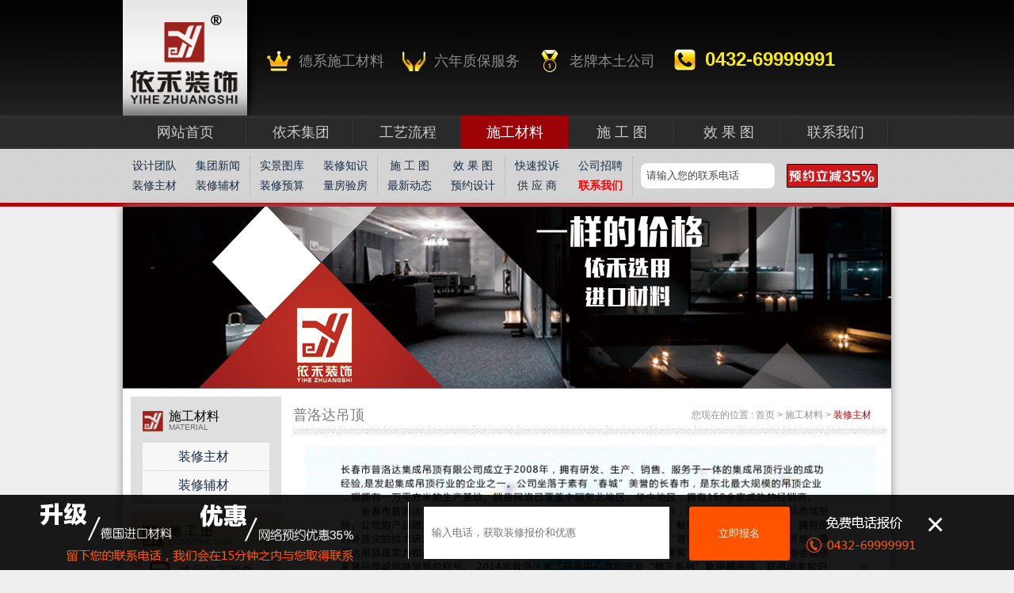

--- FILE ---
content_type: text/html
request_url: http://yihezhuangshi.com/html/shigongcailiao/zhuangxiuzhucai/2015/1011/2018.html
body_size: 5576
content:
<!DOCTYPE html PUBLIC "-//W3C//DTD XHTML 1.0 Transitional//EN" "http://www.w3.org/TR/xhtml1/DTD/xhtml1-transitional.dtd">
<html xmlns="http://www.w3.org/1999/xhtml">
	<head>
		<meta http-equiv="Content-Type" content="text/html; charset=utf-8" />
                <meta http-equiv="Cache-Control" content="no-transform " /> 
		<title>普洛达吊顶_吉林市依禾装饰公司 江城老牌装修公司!</title>
		<meta name="keywords" content="普洛,达,吊顶," />
		<meta name="description" content="" />
		<script type="text/javascript" src="/templets/new/js/jquery-1.8.3.min.js"></script>
		<!--[if lt IE 9]><script type="text/javascript" src="/templets/new/js/css3ie678.js"></script><![endif]--> 
		<script type="text/javascript" src="/templets/new/js/SuperSlide.js"></script>
		<script type="text/javascript">var webroot = "";</script>
		<script type="text/javascript" src="/templets/new/js/common.js"></script>
		<link rel="stylesheet" href="/templets/new/style/css.css" />
	</head>
	<body>
		<div class="Header"><div class="LogoBar">
				<div class="Wrap">
					<div class="Logo"><a href="/"><img src="/templets/new/images/logo.png" alt="" /></a></div>
					<ul>
						<li class='img1'>德系施工材料</li>
						<li class='img2'>六年质保服务</li>
						<li class='img3'>老牌本土公司</li>
						<li class='img4'><span>0432-69999991</span></li>
					</ul>
				</div>
			</div>
			<div class="Nav">
				<div class="Wrap">
					<ul>
						<li><a class='home' href="/">网站首页</a></li>
						
				      	<li><a href='/html/yihejituan/' ><span>依禾集团</span></a></li>
				      	
				      	<li><a href='/html/gongyiliucheng/'  rel='dropmenu2'><span>工艺流程</span></a></li>
				      	<li><a class='on' href='/html/shigongcailiao/'  rel='dropmenu3'><span>施工材料</span></a></li>
				      	<li><a href='/html/shigongtuji/'  rel='dropmenu4'><span>施 工 图</span></a></li>
				      	
				      	<li><a href='/html/zhuangshisheji/'  rel='dropmenu8'><span>效 果 图</span></a></li>
				      	
				      	<li><a href='/html/guanyuwomen/' ><span>联系我们</span></a></li>
				      	
					</ul>
				</div>
			</div>
			<div class="SearchBar">
				<div class="Wrap">
					<ul>
						<li>
							<a href="/html/shejituandui/">设计团队</a><a href="/html/news/company/">集团新闻</a><a href="/html/shigongcailiao/zhuangxiuzhucai/">装修主材</a><a href="/html/shigongcailiao/zhuangxiufucai/">装修辅材</a>
						</li>
						<li>
							<a target="_blank" href="http://v.yihezhuangshi.com/">实景图库</a>
							<a target="_blank" href="http://z.yihezhuangshi.com/">装修知识</a>
							<a target="_blank" href="http://e.yihezhuangshi.com/">装修预算</a>
							<a target="_blank" href="http://paichi.yihezhuangshi.com/">量房验房</a>
						</li>
						<li>
							<a  href="/html/shigongtuji/">施 工 图</a><a  href="/html/zhuangshisheji/">效 果 图</a><a  href="/html/zuixinhuodong/">最新动态</a>
							<a target="_blank" href="http://y.yihezhuangshi.com">预约设计</a>
						</li>
						<li>
<a target="_blank" href="http://tousu.yihezhuangshi.com/">快速投诉</a>
							<a href="/html/jobs/">公司招聘</a>
							<a href="/html/news/company/2014/1225/20.html">供 应 商</a>
							<a target="_blank" href="/html/guanyuwomen/"><b><font color=red>联系我们</font></b></a>
						</li>
					</ul>
					<div class="Search">
						<form action="http://paichi.yihezhuangshi.com/web2.php" onsubmit="return checkTel()" method="post">
							<input type="text" class="Txt css3" id='tel' name='mobile' value="请输入您的联系电话" />
							<input type="submit" class="Btn" value=''/>
						</form>
					</div>
				</div>
			</div>
		</div>
		<div class="ShadowBox css3">
			<div class="Banner">
				
					<img src='/uploads/150113/1-150113102401941.png' />
				
			</div>
			<div class="Clear"></div>
			<div class="List">
				<div class="Menu">
					<div class="TypeName">
						<div><p>施工材料</p><span>MATERIAL</span></div>
						<ul class="subType">
							
							<li><a style='background:url() 9px center no-repeat;' href="/html/shigongcailiao/zhuangxiuzhucai/">装修主材</a></li> 
							
							<li><a style='background:url() 9px center no-repeat;' href="/html/shigongcailiao/zhuangxiufucai/">装修辅材</a></li> 
							
						</ul>
					</div>
					<div class="Clear"></div>
					<div class="SG">
					<input type="hidden" id="SG" value="4">
					<div class="TypeName TypeName2">
						<div><p>施 工 图</p><span>CONSTRUCTION</span></div>
						<ul class="subType">
							
							<li><a style='background:url(/uploads/150111/1-1501111IU5238.png) 9px center no-repeat;' href="/html/shigongtuji/chengpintuji/">成品施工图集</a></li> 
							
							<li><a style='background:url(/uploads/150111/1-1501111I204341.png) 9px center no-repeat;' href="/html/xiandaifengge/">现代效果图</a></li> 
							
							<li><a style='background:url(/uploads/150111/1-1501111I334b9.png) 9px center no-repeat;' href="/html/oushifengge/">欧式效果图</a></li> 
							
							<li><a style='background:url(/uploads/150111/1-1501111I434C7.png) 9px center no-repeat;' href="/html/zhongshifengge/">中式效果图</a></li> 
							
							<li><a style='background:url(/uploads/150111/1-1501111I54UE.png) 9px center no-repeat;' href="/html/tianyuanfengge/">田园效果图</a></li> 
							
							<li><a style='background:url(/uploads/150111/1-1501111I642T9.png) 9px center no-repeat;' href="/html/shigongtuji/shuidiangaizao/">水电施工图</a></li> 
							
							<li><a style='background:url(/uploads/150111/1-1501111IH2236.png) 9px center no-repeat;' href="/html/shigongtuji/wagonggongyi/">瓦工施工图</a></li> 
							
							<li><a style='background:url(/uploads/150111/1-1501111IP6102.png) 9px center no-repeat;' href="/html/shigongtuji/mugonggongyi/">木工施工图</a></li> 
							
							<li><a style='background:url(/uploads/150111/1-1501111IU5238.png) 9px center no-repeat;' href="/html/shigongtuji/dabaigongyi/">大白施工图</a></li> 
							
						</ul>
					</div>
					<div class="Clear"></div>
					</div>
					<div class="GY">
					<input type="hidden" id="GY" value="2">
					<div class="TypeName">
						<div><p>工艺流程</p><span>YIHE Decoration Design</span></div>
						<ul class="subType">
							
							<li><a style='background:url(/uploads/150111/1-1501111H01I40.png) 9px center no-repeat;' href="/html/tiezhuangongyi/">贴砖工艺</a></li> 
							
							<li><a style='background:url(/uploads/150111/1-1501111H130329.png) 9px center no-repeat;' href="/html/mugonggongyi/">木工工艺</a></li> 
							
							<li><a style='background:url(/uploads/150111/1-1501111H232453.png) 9px center no-repeat;' href="/html/diaodinggongyi/">吊顶工艺</a></li> 
							
							<li><a style='background:url(/uploads/150111/1-1501111H31W94.png) 9px center no-repeat;' href="/html/fangshuigongyi/">防水工艺</a></li> 
							
							<li><a style='background:url(/uploads/150111/1-1501111H402R3.png) 9px center no-repeat;' href="/html/gaishuigongyi/">改水工艺</a></li> 
							
							<li><a style='background:url(/uploads/150111/1-1501111H4552R.png) 9px center no-repeat;' href="/html/gaidiangongyi/">改电工艺</a></li> 
							
							<li><a style='background:url(/uploads/150111/1-1501111H54D08.png) 9px center no-repeat;' href="/html/qiangmiangongyi/">墙面工艺</a></li> 
							
						</ul>
					</div>
					<div class="Clear"></div>
					</div>
					
					<div class="Clear"></div>
					<div class="Tel">
						<div class="Tit"><span>依禾联系方式</span></div>
						<div class="TelBox">
							<span>售前咨询</span>
							<div><p>0432-69999991</p></div>
						</div>
						<div class="TelBox">
							<span>售后服务</span>
							<div><p>0432-63699991</p></div>
						</div>
						<div class="TelBox">
							<span>工 程 部</span>
							<div><p>13304409991</p></div>
						</div>
						<div class="TelBox">
							<span>执行总监</span>
							<div><p>13353228844</p></div>
						</div>
						<div class="TelBox">
							<span>技 术 部</span>
							<div><p>15568228844</p></div>
						</div>
					</div>
					<div class="LBtn"><a href="http://paichi.yihezhuangshi.com/">预约设计</a></div>
					<div class="LBtn LBtn2"><a href="http://wpa.qq.com/msgrd?v=3&uin=1009999991&site=qq&menu=yes" target='_blank'>在线咨询</a><p>QQ:1009999991</p></div>
					<div class="AD"><a href="http://www.ifeelings.net.cn" target='_blank' title="芬琳漆"><img src="/uploads/150423/1-150423204029401.png" alt="芬琳漆" /></a></div>
<div class="AD"><a href="http://www.yihezhuangshi.com/huodong/" target='_blank' title="优惠活动"><img src="/uploads/150112/1-150112123225329.png" alt="优惠活动" /></a></div>
<div class="AD"><a href="http://www.yihezhuangshi.com/i" target='_blank' title="依禾更加优秀"><img src="/uploads/150504/1-150504155P3523.png" alt="依禾更加优秀" /></a></div>
<div class="AD"><a href="http://v.yihezhuangshi.com/?ctl=albums&cate=7" target='_blank' title="芬琳漆色彩服务"><img src="/uploads/151006/1-1510061932332b.png" alt="芬琳漆色彩服务" /></a></div>
<div class="AD"><a href="http://e.yihezhuangshi.com/" target='_blank' title="预算评估"><img src="/uploads/150112/1-150112122R4639.png" alt="预算评估" /></a></div>
<div class="AD"><a href="http://v.yihezhuangshi.com/" target='_blank' title="中高端实景图"><img src="/uploads/150112/1-150112123314409.png" alt="中高端实景图" /></a></div>
<div class="AD"><a href="http://z.yihezhuangshi.com/" target='_blank' title="依禾装饰知识库"><img src="/uploads/150112/1-15011212335T40.png" alt="依禾装饰知识库" /></a></div>
<div class="AD"><a href="http://servers.yihezhuangshi.com/" target='_blank' title="交工资料"><img src="/uploads/150112/1-150112123532H5.png" alt="交工资料" /></a></div>
<div class="AD"><a href="http://tousu.yihezhuangshi.com/" target='_blank' title="快速投诉服务"><img src="/uploads/150112/1-15011212345T58.png" alt="快速投诉服务" /></a></div>

					<div class="GcTel">0432-69999991</div>
				</div>
				<div class="Right">
					<div class="Path">
						<span>普洛达吊顶</span>
						<em>您现在的位置 : <a href='http://www.yihezhuangshi.com/'>首页</a> > <a href='/html/shigongcailiao/'>施工材料</a> > <a class='on' href='/html/shigongcailiao/zhuangxiuzhucai/'>装修主材</a></em>
					</div>
					<div class="Arc">
						<img src="/uploads/allimg/151011/1-151011111R0315.png" alt="" />
					</div>
				</div>
				<div class="Clear"></div>
			</div>
		</div>
		<div class="Clear"></div>
		﻿<div class="Footer">
			<div class="Flink">
				<ul>
					<li><span>合作伙伴</span></li>
					
					<li><a href='http://www.ifeelings.net.cn' target='_blank'><img src='/uploads/flink/1111.png' ></a> </li>
					
					<li><a href='http://www.yihezhuangshi.com' target='_blank'><img src='/uploads/flink/1501121201216666.gif' ></a> </li>
					
					<li><a href='http://www.yihezhuangshi.com' target='_blank'><img src='/uploads/flink/1501121245191586.gif' ></a> </li>
					
					<li><a href='http://www.yihezhuangshi.com' target='_blank'><img src='/uploads/flink/3.gif' ></a> </li>
					
					<li><a href='http://www.yihezhuangshi.com' target='_blank'><img src='/uploads/flink/1.gif' ></a> </li>
					
					<li><a href='http://www.yihezhuangshi.com' target='_blank'><img src='/uploads/flink/1501121534062178.gif' ></a> </li>
					
					<li><a href='http://www.yihezhuangshi.com' target='_blank'><img src='/uploads/flink/w1.png' ></a> </li>
					
				</ul>
			</div>
			<div class="FooterLogo">
				<div class="Wrap">
					<div class="FLogo"><a href="/"><img src="/templets/new/images/logo_footer.png" alt="" /></a> </div>
					<ul>
						<li class='img1'><a href="http://3g.yihezhuangshi.com/">手机平板用户专用入口</a></li>
						<li class='img2'><a href="/html/jobs/">成为依禾装饰公司员工</a></li>
						<li class='img3'><a href="/html/news/company/2014/1225/20.html">成为依禾装饰品牌供应商</a></li>
					</ul>
				</div>
			</div>
			<div class="Line"></div>
		
			<p>
				<a href="/">网站首页</a><i>/</i>
				<a href="/html/yihejituan/">依禾集团</a><i>/</i><a href="/html/gongyiliucheng/">工艺流程</a><i>/</i><a href="/html/shigongcailiao/">施工材料</a><i>/</i><a href="/html/shigongtuji/">施 工 图</a><i>/</i><a href="/html/guanyuwomen/">联系我们</a><i>/</i><a href="/html/shejituandui/">设计团队</a><i>/</i><a href="/html/zuixinhuodong/">最新动态</a><i>/</i>
				<a href="/data/sitemap.html">网站地图</a>
			</p>
			<p class="Copy">Copyright &copy; 2006-2022 中国 · 吉林 · 依禾装饰公司版权所有 中国网络备案号：吉ICP备14002186号-1 国家公安机关备案号：22020202000200 依禾装饰® 中国商标注册号：14777169/17060695 </p>
		</div>

		<!-- 返回顶部 -->

<style type="text/css">
.foot_bm {
    width: 100%;
    height: 95px;
    background: rgba(0, 0, 0, .9);
    position: fixed;
    bottom: 0;
    z-index: 20000;
}

.foot_bm .info {
    width: 1161px;
    height: 95px;
    margin: 0 auto;
    position: relative;
    left: -20px;
    background: url(/xf_01.png) no-repeat;
}

.foot_bm .info a.left {
    float: left;
    width: 450px;
    height: 95px;
}

.foot_bm .info .right {
    float: left;
    padding-top: 15px;
    padding-left: 30px;
}

.foot_bm .info .right ul {
    float: left;
    width: 350px;
    color: #fff
}

.foot_bm .info .right li {
    float: left;
    width: 150px;
    margin: 0 14px 11px 0;
    position: relative
}

.foot_bm .info .right li input,
.foot_bm .info .right li select {
    width: 300px;
    height: 66px;
    border: none;
    padding-left: 10px;
    margin-left: 15px;
    font-family: 微软雅黑;
}

.foot_bm .info .right li select {
    width: 150px;
}

.foot_bm .close {
    position: absolute;
    width: 32px;
    height: 32px;
    top: 15px;
    right: 0;
    cursor: pointer;
    color: #fff;
    font-size: 40px;
}

.foot_bm2 {
    width: 132px;
    height: 106px;
    position: fixed;
    bottom: 0;
    left: -229px;
    cursor: pointer;
    z-index: 20000;
}
</style>

<div class="foot_bm">
    <div class="info">
        <a class="left"></a>
        <div class="right">
            <form action="http://paichi.yihezhuangshi.com/web2.php" method="post" onsubmit="return postMyform1()">
                <ul>
                   
                    <li>
                        <input type="text" name="mobile" id="phone5" placeholder="输入电话，获取装修报价和优惠" style="color: red;">
                    </li>
                   
                </ul>
                <input type="submit" value="立即报名" style="width:127px; height:68px;background:#ff5300;border:none;padding-left:0;border-radius:3px;color:#fff;">
                <p></p>
            </form>
        </div><span class="close">×</span></div>
</div>
<div class="foot_bm2" style="display: block; left: -229px;"><div class=""><img src="/xf_05.png"></div></div>




<script>
function postMyform1(){
	var tel = $("#phone5").val();
	if(tel==''||tel=='请输入您的联系电话'){
		alert('手机号码不能为空');return false;
	}
}
	$(document).ready(function() {
	

 $(".foot_bm .close").click(function(){
    $(".foot_bm").animate(
        {
          "left":"-100%"}
          ,600
          ,function(){
            $(".foot_bm2").css("display","block").animate({
              "left":0
            },300);
        }
        );
  });
  $(".foot_bm2").click(function(){
    $(this).animate({
          "left":-229}
          ,300); 
    $(".foot_bm").animate(
        {
          "left":0}
          ,600
        );
  });


	});
</script>


	</body>
</html>

--- FILE ---
content_type: text/css
request_url: http://yihezhuangshi.com/templets/new/style/css.css
body_size: 6387
content:
@charset "utf-8";
body,ol,ul,h1,h2,h3,h4,h5,h6,p,th,td,dl,dd,form,fieldset,legend,input,textarea,select{margin:0;padding:0}
body{font:12px "Microsoft YaHei","Arial Narrow",HELVETICA;background:#efefef;-webkit-text-size-adjust:100%;}
a{color:#172c45;text-decoration:none}
a:hover{color:#cd0200;text-decoration:underline}
em,i{font-style:normal}
li{list-style:none}
img{border:0;vertical-align:middle}
table{border-collapse:collapse;border-spacing:0}
p{word-wrap:break-word}
input,select,textarea{outline:none;}
.Clear{width:100%;height:10px;clear:both;}
.Wrap {width:970px;height:auto;margin:0 auto;}
.IndexPage .Wrap {width:1130px;height:auto;margin:0 auto;}
/*   Global */

.Header{border-bottom: 5px solid #b0080c;}
.Header .LogoBar{height:146px;background:url(../images/bg_common.png) left top repeat-x;overflow: hidden; min-width:1200px;}
.Header .LogoBar .Wrap{overflow: hidden;}
.Header .LogoBar .Logo{float: left;}
.Header .LogoBar .Logo img{margin-left: -16px;}
.Header .LogoBar ul{padding-top:60px;}
.IndexPage .Header .LogoBar ul{width:958px;padding-top:60px;overflow: hidden;text-align: center;}
.Header .LogoBar ul li{display:inline-block;font-size: 18px;color:#8a8a8a;line-height: 30px;height: 30px;padding-left:40px;margin:0 10px;}
.Header .LogoBar ul li span{font-size: 24px;color:#feef00;font-weight: bold;}
.Header .LogoBar ul li.img1{background:url(../images/img01.png) left top no-repeat;}
.Header .LogoBar ul li.img2{background:url(../images/img01.png) left -30px no-repeat;}
.Header .LogoBar ul li.img3{background:url(../images/img01.png) left -60px no-repeat;}
.Header .LogoBar ul li.img4{background:url(../images/img01.png) left -90px no-repeat;}
.Header .Nav{height:42px;background:url(../images/bg_common.png) left -146px repeat-x; min-width:1200px;}
.Header .Nav ul{overflow: hidden;}
.Header .Nav li{height:42px;line-height:42px;float: left;text-align: center;font-size: 18px;background:url(../images/line.png) right center no-repeat;}
.Header .Nav li a{color:#cacaca;display: block;height:100%;width:135px;text-align: center;}
.Header .Nav li a:hover{color:#fff;background:url(../images/bg_common.png) left -402px repeat-x;text-decoration: none;}
.Header .Nav li a.on{color:#fff;background:url(../images/bg_common.png) left -402px repeat-x;text-decoration: none;}
.IndexPage .Header .Nav li a{width:157px;}
.Header .Nav li a.home{width:157px;}
.IndexPage .Header .Nav li a.home{color:#fff;background:url(../images/bg_common.png) left -402px repeat-x;text-decoration: none;}
.Header .SearchBar{height:68px;background:url(../images/bg_common.png) left -188px repeat-x; min-width:1200px;}
.Header .SearchBar .Wrap{overflow: hidden;}
.Header .SearchBar ul{float: left;padding: 9px 0;overflow: hidden;}
.Header .SearchBar ul li{float: left;width:160px;border-right: 1px dotted #aaa;}
.Header .SearchBar ul li a{display:block;float: left;width:80px;height:25px;text-align: center;line-height: 25px;font-size: 14px;}
.Header .SearchBar .Search{display:block;float: left;overflow: hidden;padding-top: 18px;position: relative;width:300px;margin-left:10px;}
.Header .SearchBar .Search .Txt{display:block;float: left;border: none;height:18px;padding:7px;-moz-border-radius: 8px;-webkit-border-radius: 8px;border-radius: 8px;width:155px;position: absolute;z-index:1;background:#fff;width:155px;left:0;color:#444;line-height: 18px;}
.Header .SearchBar .Search .Btn{display:block;float:right;background:url(../images/btn_free.png);border: none;height:33px;width: 117px;margin-left: 12px;cursor:pointer;outline: none;}

.SlideBox { position: relative; width:100%; min-width:1200px; height:360px; overflow: hidden; }
.SlideBox .pic{width:100%;height:100%;}
.SlideBox .pic li {width:100%; height:100%; }
.SlideBox .pic a { display:block;width:100%; height:100%; }
.SlideBox .hd { width:100%; position: absolute; bottom:5px; text-align: center; font-size:0; z-index:1; }
.SlideBox .hd li{margin: 0 5px; background: url(../images/dot.png) left top no-repeat; height:10px; overflow: hidden; width: 10px; cursor: pointer;
  display:inline-block; *display:inline; zoom:1;
}
.SlideBox .hd .on{ background-position:0 -16px;width:32px;}

.SlideBox .prev,
.SlideBox .next { width: 40px; height: 90px; margin: -60px 0 0; display:none; background: url(../images/ad_ctr.png) no-repeat -5px 0; position: absolute; top: 50%; z-index: 10; cursor: pointer; text-indent: -9999px; filter:alpha(opacity=20);opacity:0.2;-moz-border-radius: 8px;-webkit-border-radius: 8px;border-radius: 8px;}
.SlideBox .prev { left:10%; }
.SlideBox .next { background-position: -15px -90px; right:10%; }
.SlideBox .prev:hover,
.SlideBox .next:hover { filter:alpha(opacity=50) !important;opacity:0.5 !important;  }

.IndexBox{width:1100px;padding:15px;background:#fff;margin:0 auto;-moz-box-shadow: 0px 0px 10px #888;-webkit-box-shadow: 0px 0px 10px #888;box-shadow: 0px 0px 10px #888;margin-bottom: 10px;}
.IndexBox .BoxTit{height:20px;background:#fff url(../images/bg_common.png) left -256px repeat-x;overflow: hidden;}
.IndexBox .BoxTit span{display:block;height:20px;background:#fff;padding-right: 15px;float: left;font-size: 20px;line-height: 20px;color:#343233;}
.IndexBox .BoxTit .More{display:block;height:20px;background:#fff url(../images/bg_common.png) 20px -444px no-repeat;padding-left: 20px;float: right;width: 40px;color:#fff;line-height: 20px;text-align: center;}
.IndexBox .Cont{padding-top: 20px;}
.Activies {overflow: hidden;}
.Activies .L{float: left;width:820px;}
.Activies .Cont ul{overflow: hidden;width:825px;}
.Activies .Cont li{float: left;margin-right:5px;width:270px;overflow: hidden;}
.Activies .Cont li img{width:270px;height:200px;}
.Activies .Cont li p{width:270px;height:20px;line-height: 20px;text-align: center;}
.Activies .R{float: right;width:256px;}
.Activies .R li{float: left;width:116px;height:116px;background:url(../images/bg_common.png) left -286px repeat-x;border: 1px solid #d7d7d7;margin-left: 10px;margin-bottom: 10px;}
.Activies .R li a{display: block;width: 100%;padding-top: 85px;height:31px;text-align: center;font-size:18px;color:#868685;}
.Activies .R li a:hover{text-decoration: none;}
.Activies .R li a.pic01{background:url(../images/ico_01.png) center 15px no-repeat;}
.Activies .R li a.pic02{background:url(../images/ico_02.png) center 15px no-repeat;}
.Activies .R li a.pic03{background:url(../images/ico_03.png) center 15px no-repeat;}
.Activies .R li a.pic04{background:url(../images/ico_04.png) center 15px no-repeat;color:#9b231c;}

.TabBox{ width:1100px;margin:0 auto;}
.TabBox .hd{ height:34px; line-height:34px;}
.TabBox .hd ul{overflow: hidden;}
.TabBox .hd ul li{float:left;width:184px;height:34px;margin-right: 2px;background:#272626;color:#fff;font-size: 18px;text-align: center;cursor:pointer;}
.TabBox .hd ul li.on{background:#9b231c; }

.TabBox .bd ul{ zoom:1;overflow: hidden;width:1120px;}
.TabBox .bd li{float: left;width:270px;overflow: hidden;margin-right: 6px;margin-top: 10px;}
.TabBox .bd li img{width:270px;height:135px;display: block;}
.TabBox .bd li p{width:260px;height:30px;line-height: 30px;text-align: center;font-size: 14px;}
.TabBox .bd li p a{color:#444;}

.TabBox2 .bd li{float: left;width:270px;overflow: hidden;margin-right:6px;margin-top:10px;}
.TabBox2 .bd li img{width:275px;height:135px;display: block;}
.TabBox2 .bd li p{width:260px;height:30px;line-height: 30px;text-align: center;font-size: 14px;}
.TabBox2 .bd li p a{color:#444;}

.LunboBox{ width:1100px;position:relative;}
.LunboBox .prev,.LunboBox .next{ display:block;  width:45px; height:20px; overflow:hidden;cursor:pointer;position: absolute;right:0;top:-40px;padding-left:10px;background:#fff url(../images/bg_common.png) 10px -484px no-repeat;}
.LunboBox .next{left:auto; right:55px;background:#fff url(../images/bg_common.png) 10px -464px no-repeat;}
.LunboBox .bd{margin-left: -8px;overflow: hidden;}
.LunboBox .bd ul{ overflow:hidden; zoom:1;}
.LunboBox .bd ul li{ margin:0 8px; float:left; _display:inline; overflow:hidden; text-align:center;width:201px;padding:2px; border:1px solid #ccc;height:244px;}
.LunboBox .bd ul li .pic{ text-align:center; }
.LunboBox .bd ul li .pic img{ width:201px;height:155px;display: block; }
.LunboBox .bd ul li .pic a:hover img{ border-color:#999;  }
.LunboBox .bd ul li .title{}
.LunboBox .bd ul li .title p{overflow: hidden;padding:8px 0;color:#898989;}
.LunboBox .bd ul li .title p span{display:inline-block;width: 100px;height: 25px;line-height: 25px;text-align: center;color:#fff;background:#b5b5b5;font-size: 14px;font-weight: bold;}
.LunboBox .bd ul li .title p .Btn{display:inline-block;width: 40px;height: 25px;line-height: 25px;text-align: center;color:#fff;background:#898989 url(../images/ico05.png) 5px center no-repeat;font-size: 14px;padding-left: 20px;margin-left: 5px;}
.LunboBox .bd ul li .title p em{color:#d2d2d2;margin:0 14px;}

.Lunbo2Box{ width:1100px; overflow:hidden; position:relative;}
.Lunbo2Box .bd{ position:relative; z-index:0;width: 970px;margin: 0 auto;overflow: hidden;}
.Lunbo2Box .bd li{ zoom:1;width:990px;overflow: hidden;}
.Lunbo2Box .prev,
.Lunbo2Box .next{ position:absolute; left:0; top:50%; margin-top:-25px; display:block; width:20px; height:50px; background:url(../images/btn_lunbo.png) left top;}
.Lunbo2Box .next{ left:auto; right:0; background-position:right top; }
.Lunbo2Box .subBox{ float: left;margin-bottom: 10px;margin-right: 20px;width: 189px;}
.Lunbo2Box .subBox .Img{ width: 100%;height: 130px;border: 1px solid #dadada;overflow: hidden;}
.Lunbo2Box .subBox .Img img{ width:100%;height:100%;}
.Lunbo2Box .subBox p{ display: none;}
.Lunbo2Box .subBox.one { width:340px;height:270px;}
.Lunbo2Box .subBox.one .Img{ height:230px;}
.Lunbo2Box .subBox.one p{ display: block;padding-top:8px;line-height: 20px;width: 100%;}
.Lunbo2Box .subBox.one p a{color:#252525;font-size: 14px;}


.Lunbo3Box{ width:1100px;position:relative;}
.Lunbo3Box .prev,.Lunbo3Box .next{ display:block;width:20px; height:50px;cursor:pointer; background:url(../images/btn_lunbo.png) left top;position: absolute;top:50%;margin-top: -25px;left:-8px;}
.Lunbo3Box .next{ left:auto;right:-8px;background-position:right top;}
.Lunbo3Box .bd{width:1070px;margin:0 auto;}
.Lunbo3Box .bd ul{ overflow:hidden; zoom:1; }
.Lunbo3Box .bd ul li{ margin:0 4px; float:left; _display:inline; overflow:hidden; text-align:center;min-height:225px;}
.Lunbo3Box .bd ul li .pic{ text-align:center; }
.Lunbo3Box .bd ul li .pic img{ width:200px; height:225px; display:block;  padding:2px; border:1px solid #ccc; }
.Lunbo3Box .bd ul li .pic a:hover img{ border-color:#999;  }
.Lunbo3Box .bd ul li .title{ line-height:24px;   }


.Footer{padding-bottom:25px;background:#0c0e13 url(../images/bg_footer.png) left bottom repeat-x; min-width:1200px;}
.Flink{width:1130px;padding: 20px 0;margin:0 auto;overflow: hidden;}
.Flink li{float: left;line-height: 60px;font-size: 20px;color:#fff;margin:10px 0;margin-right: 25px;}
.Flink li img{display: block;height:60px;}
.FooterLogo{height:74px;background:url(../images/bg_f.jpg);line-height: 74px;}
.FooterLogo .Wrap{width: 1130px;}
.FooterLogo .FLogo{float: left;}
.FooterLogo .FLogo img{margin-left: -6px;vertical-align: middle;}
.FooterLogo ul{float: right;padding-top:17px;}
.FooterLogo ul li{float: left;font-size: 18px;color:#8a8a8a;line-height:40px;height:40px;padding-left:40px;margin-left: 25px;}
.FooterLogo ul li a{color:#cec8c8;}
.FooterLogo ul li span{font-size: 24px;color:#feef00;font-weight: bold;}
.FooterLogo ul li.img1{background:url(../images/img05.png) left top no-repeat;}
.FooterLogo ul li.img2{background:url(../images/img05.png) left -40px no-repeat;}
.FooterLogo ul li.img3{background:url(../images/img05.png) left -80px no-repeat;}
.Footer .Line{background:url(../images/fline.png) left center repeat-x;height: 20px;width:1130px;margin:0 auto;}
.Footer p{text-align: center;padding: 10px 0;}
.Footer p img{height:45px;}
.Footer p a{color:#57595c;}
.Footer p i{margin:0 10px;color:#57595c;}
.Footer p.Copy{color:#6e6c6c;}

.GoTop{width:38px;height: 40px;background: url(../images/bg_common.png) right bottom no-repeat;cursor:pointer;position: fixed;right:4%;bottom: 20%;}

/*list.html*/

.ShadowBox{width:970px;background:#fff;margin:0 auto;-moz-box-shadow: 0px 0px 10px #888;-webkit-box-shadow: 0px 0px 10px #888;box-shadow: 0px 0px 10px #888;}
.Banner{width:970px;margin:0 auto;}
.Banner img{width:100%;}
.List{}
.Menu{float: left;width:190px;margin-left: 10px;}
.Menu .TypeName{padding:15px 15px 0 15px;background:url(../images/bg_m_tit.png);}
.Menu .TypeName div{background:url(../images/bg_m_logo.png) left 3px no-repeat;padding-left:33px;}
.Menu .TypeName div p{font-size: 16px;height:20px;overflow: hidden;}
.Menu .TypeName div span{display: block;height:15px;font-size:10px;font-family: "HELVETICA";color:#6c6c6c;margin-top: -2px;overflow: hidden;}
.Menu .TypeName .subType{background:url(../images/bg_m_tit.png);padding:10px 0 5px;overflow: hidden;}
.Menu .TypeName .subType li{background:#f7f7f7;margin-bottom:1px;font-size: 16px;}
.Menu .TypeName .subType li a{display: block;height: 35px;line-height: 35px;padding-left: 45px;overflow: hidden;}
.Menu .TypeName2 {background:url(../images/bg_m_tit2.png);}
.Menu .TypeName2 .subType{background:url(../images/bg_m_tit2.png);}
.Menu .Tel{border: 1px solid #e0e0e0;}
.Menu .Tel .Tit{text-align: center;height: 30px;margin-top: -10px;font-size: 16px;}
.Menu .Tel .Tit span{padding:0 10px;background:#fff;}
.Menu .Tel .TelBox{padding:4px;overflow: hidden;}
.Menu .Tel .TelBox span{display: block;float: left;height:20px;width:63px;text-align: center;line-height: 20px;background:#7e7e7e;color:#dfdfdf;font-size: 14px;}
.Menu .Tel .TelBox div{float: left;padding-left: 10px;width:105px;overflow: hidden;}
.Menu .Tel .TelBox div p{height: 20px;line-height: 21px;font-size: 15px;font-weight: bold;font-family: "HELVETICA";border-top:1px solid #7e7e7e;margin-top: -1px;}
.Menu .LBtn{border: 1px solid #e0e0e0;border-top: none;height:68px;padding-left: 70px;font-size: 24px;color:#333;line-height: 68px;background:#f7f7f7 url(../images/img07.png) 13px center no-repeat;}
.Menu .LBtn a:hover{text-decoration: none;}
.Menu .LBtn2{background:#f7f7f7 url(../images/img08.png) 13px center no-repeat;line-height:50px;}
.Menu .LBtn2 p{line-height: 20px;font-size: 12px;margin-top: -10px;font-weight: bold;color:#ff0000;}
.Menu .AD{width: 100%;margin:10px 0;}
.Menu .AD img{width: 100%;display: block;height:auto!important;}
.Menu .GcTel{width: 100%;padding-top: 180px;background:#f7f7f7 url(../images/img09.png) center top no-repeat;text-align: center;line-height: 50px;border: 1px solid #e0e0e0;font-size: 20px;color:#ff0000;font-weight: bold;}


.Right{float: right;width:750px;padding:0 5px;}
.Path{height: 33px;line-height: 33px;padding:7px 0;color:#949393;text-align: right;padding-right: 20px;background:url(../images/bg_path.png) left bottom repeat-x;}
.Path span{float: left;font-size: 18px;color:#7c7c7c;}
.Path a{color:#949393;}
.Path a.on{color:#b0080c;}
.ListPic ul li{height:150px;padding:20px 0;border-bottom: 1px solid #e0e0e0;overflow: hidden;}
.ListPic ul li .Img{height:150px;width:200px;overflow: hidden;float: left;margin-right: 20px;}
.ListPic ul li .Img img{display:block;height:150px;margin: 0 auto;}
.ListPic ul li .Infos{height:150px;padding-right: 50px;}
.ListPic ul li .Infos h3{height:44px;font-size: 18px;font-weight: normal;}
.ListPic ul li .Infos h3 a{color:#818080;}
.ListPic ul li .Infos .Desc{line-height: 24px;color:#666;max-height:72px;overflow: hidden;}
.ListPic ul li .Infos .Desc .More{color:#d30207;}
.ListPic ul li .Infos .Date{line-height: 34px;color:#666;text-align: right;}
.Page{clear: both;line-height: 30px;text-align: center;font-size: 16px;}
.Page li{display: inline;margin:0 3px;}
.Page span,.Page a{color:#666;}

.ListDesign ul li{height:180px;padding:20px 0;border-bottom: 1px solid #e0e0e0;overflow: hidden;}
.ListDesign ul li .Img{height:178px;width:228px;overflow: hidden;float: left;margin-right: 20px;border: 1px solid #d7d7d7;}
.ListDesign ul li .Img img{display:block;height:178px;margin: 0 auto;}
.ListDesign ul li .Infos{height:178px;padding-right: 50px;}
.ListDesign ul li .Infos h3{height:33px;font-size: 18px;font-weight: normal;}
.ListDesign ul li .Infos h3 a{color:#d30207;}
.ListDesign ul li .Infos h3 span{color:#666;font-size: 14px;}
.ListDesign ul li .Infos .Zili{line-height: 30px;}
.ListDesign ul li .Infos em{font-weight: bold;color:#333;}
.ListDesign ul li .Infos .Desc{line-height: 24px;color:#666;max-height:72px;overflow: hidden;}
.ListDesign ul li .Infos .Btn{line-height:45px;color:#333;}
.ListDesign ul li .Infos .Btn i{color:#d30207;font-size: 22px;vertical-align: middle;margin-left: 10px;font-family: "HELVETICA";}
.ListDesign ul li .Infos .Btn a{display:block;float: right;width: 100px;height: 30px;background:url(../images/btn_d.png);text-align: center;line-height: 30px;color:#444;margin-top:7px;}


.ArcDesign{padding:10px;}
.ArcDesign .Img{float: left;margin-right: 20px;width:360px;height: 270px;overflow: hidden;}
.ArcDesign .Img img{display:block;height: 270px;margin:0 auto;}
.ArcDesign .IntroBox h3{height:45px;line-height:45px;font-weight: normal;font-size: 18px;color:#d30207;}
.ArcDesign .IntroBox h3 span{font-size: 14px;color:#666;margin-left: 5px;}
.ArcDesign .IntroBox .Post{font-size: 14px;color:#666;margin-left: 5px;padding-bottom: 20px;}
.ArcDesign .IntroBox .Ps{line-height: 24px;color:#666;}
.ArcDesign .IntroBox .Ps em{font-weight: bold;color:#333;}
.ArcDesign .IntroBox .c{height: 10px;}
.ArcDesign .IntroBox .Pt{line-height:36px;color:#333;}
.ArcDesign .IntroBox .Pt span{color:#d30207;font-size: 22px;vertical-align: middle;margin-left: 10px;font-family: "HELVETICA";}
.ArcDesign .IntroBox .Pt i{color:#d30207;font-family: "HELVETICA";}
.ArcDesign .IntroBox .Btn a{display:block;float: left;width: 100px;height: 30px;background:url(../images/btn_d.png);text-align: center;line-height: 30px;color:#444;margin-top:10px;}
.ArcDesign .TabTit{background:url(../images/bg_tabtit.png) left center repeat-x;height:30px;line-height:30px;font-size: 14px;color:#d30207;font-weight: bold;}
.ArcDesign .TabTit span{padding:0 5px;background:#fff;margin-left: 10px;}
.ArcDesign .TabCont{padding:10px 0;color:#666;line-height: 22px;overflow: hidden;}
.ArcDesign .TabCont img{max-width:100%;}
.ArcDesign .ListCase{overflow: hidden;}
.ArcDesign .ListCase ul{width: 750px;}
.ArcDesign .ListCase li{float: left;margin:10px 0;margin-right:20px;text-align: center;width: 230px;}
.ArcDesign .ListCase .Pic{width: 100%;height: 160px;overflow: hidden;}
.ArcDesign .ListCase .Pic img{height: 160px;display:block;margin:0 auto;}
.ArcDesign .ListCase p{line-height:20px;margin-top:5px;}
.ArcDesign .RecommendSlide{ width:730px;  overflow:hidden; position:relative;margin-top: 10px;}
.ArcDesign .RecommendSlide .prev,.ArcDesign .RecommendSlide .next{ display:block;  width:30px; height:53px;overflow:hidden;cursor:pointer;position: absolute;left:15px;top:50%;margin-top: -26px;background:url(../images/ad_ctr.png) -10px -18px;filter:alpha(opacity=20);opacity:0.2;}
.ArcDesign .RecommendSlide .next{left:auto;right:15px;background:url(../images/ad_ctr.png) -20px -106px; }
.ArcDesign .RecommendSlide .bd{ width: 588px;margin:0 auto;}
.ArcDesign .RecommendSlide .bd ul{ overflow:hidden; zoom:1; }
.ArcDesign .RecommendSlide .bd ul li{ margin:0 8px; float:left; _display:inline; overflow:hidden; text-align:center;width:180px;height:180px;}
.ArcDesign .RecommendSlide .bd ul li .pic{ text-align:center;}
.ArcDesign .RecommendSlide .bd ul li .pic img{ width:178px; height:130px; display:block; border:1px solid #ccc; }
.ArcDesign .RecommendSlide .bd ul li .pic a:hover img{ border-color:#999;  }
.ArcDesign .RecommendSlide .bd ul li .title{ line-height:24px;font-size: 14px;font-weight: bold;color: #444;}
.ArcDesign .RecommendSlide .bd ul li .title span{ font-size: 12px;font-weight: normal;color: #666;margin-left: 3px;}
.ArcDesign .RecommendSlide .bd ul li .Btn a{ display: block;width:30px;height: 22px;float: left;background:#666 url(../images/ico_06.png) 5px center no-repeat;padding-left:25px;text-align: left;color:#fff;line-height: 22px;-moz-border-radius: 3px 0 0 3px;-webkit-border-radius: 3px 0 0 3px;border-radius: 3px 0 0 3px;}
.ArcDesign .RecommendSlide .bd ul li .Btn a.R{ float: right;background:#666  url(../images/ico_07.png) 5px center no-repeat;-moz-border-radius: 0 3px 3px 0;-webkit-border-radius: 0 3px 3px 0;border-radius: 0 3px 3px 0;width:95px;}

.ListImg {}
.ListImg li{padding:10px 0;}
.ListImg .Img{padding:3px;border: 1px solid #d7d7d7;}
.ListImg .Img img{width:100%;}
.ListImg .Infos{padding:3px;border: 1px solid #d7d7d7;border-top: none;overflow: hidden;line-height: 20px;}
.ListImg .Infos span{display: block;float: left;height:20px;padding-left: 25px;background: url(../images/ico_08.png) 8px center no-repeat;color:#020202;margin-right: 20px;}
.ListImg .Infos span.s{background: url(../images/ico_09.png) 8px center no-repeat;}
.ListImg .Infos i{float: right;color:#3c3c3c;}


.MsgMain{padding: 20px 0;}
.InputBox{overflow: hidden;padding:5px;}
.InputBox span{display:block;width:80px;height:30px;line-height: 30px;float: left;text-align: right;padding:0 10px;}
.InputBox div{float: left;overflow: hidden;width:410px;}
.InputBox div .Txt{display: block;float: left;height:20px;padding:4px;border: 1px solid #d7d7d7;width:400px;line-height: 20px;}
.InputBox div textarea{display: block;float: left;height:100px;padding:4px;border: 1px solid #d7d7d7;width:400px;line-height: 20px;}
.InputBox div .Btn{display: block;height:38px;padding:0 25px;border:none;line-height: 38px;background:#b1080d;color:#fff;cursor: pointer;float: right;}
.InputBox div .code{width:100px;}
.InputBox div img{display: block;float: left;margin-left: 10px;height:30px;}


.ListActive{padding:20px;}
.ListActive ul{width:760px;overflow: hidden;}
.ListActive ul li{width:320px;padding:9px;border: 1px solid #d7d7d7;float: left;margin-right:30px;margin-bottom: 20px;}
.ListActive ul li .Img{border: 1px solid #d7d7d7;height:210px;overflow: hidden;}
.ListActive ul li .Img img{height:100%;display: block;margin: 0 auto;}
.ListActive ul li .Tit{height:55px;margin-top: 10px;line-height: 55px;overflow: hidden;font-size: 16px;}
.ListActive ul li .Infos{overflow: hidden;}
.ListActive ul li .Infos .L{width: 72px;height: 90px;background:url(../images/bg_date.png);float: left;margin-right: 15px;color:#fff;text-align: center;font-family: "HELVETICA";}
.ListActive ul li .Infos .L .Ym{height: 22px;line-height: 22px;}
.ListActive ul li .Infos .L .Day{height:44px;line-height: 44px;padding-bottom: 3px;border-bottom: 1px dotted #fff;width:60px;margin: 0 auto;font-size: 35px;}
.ListActive ul li .Infos .L .Zan{background:url(../images/ico_10.png) 11px center no-repeat;height:18px;line-height: 18px;padding-left:30px;text-align: left;}
.ListActive ul li .Infos .R{line-height: 22px;max-height:66px;overflow: hidden;color:#666;}
.ListActive ul li .Infos .More{color:#d30207;line-height: 22px;}

.ListHaocai{padding:20px;}
.ListHaocai ul{width:760px;overflow: hidden;}
.ListHaocai ul li{width:320px;padding:9px;border: 1px solid #d7d7d7;float: left;margin-right:30px;margin-bottom: 20px;height:360px;overflow: hidden;}
.ListHaocai ul li .Img{height:100%;width:100%;overflow: hidden;}
.ListHaocai ul li img{height:100%;display: block;margin: 0 auto;}

.Arc{padding:15px;overflow: hidden;color:#666;line-height: 22px;}
.Arc img{max-width: 100%!important;}

--- FILE ---
content_type: application/x-javascript
request_url: http://yihezhuangshi.com/templets/new/js/common.js
body_size: 533
content:
$(document).ready(function() {
	//IE678渲染css3
	if(window.PIE){$('.css3').each(function(){PIE.attach(this);});}
	//Lunbo3Box hide
	$(".Lunbo3Box").each(function(){
		if($(this).find('li').length<1){
			$(this).parents('.Design').hide();
		}
	});
	$("#tel").focus(function(){
		if($(this).val()=='请输入您的联系电话'){
			$(this).val("");
		}
	});
	$("#tel").blur(function(){
		if($(this).val()==''){
			$(this).val("请输入您的联系电话");
		}
	});
	if($(".ListCase li").length<1){
		$("#ListCase").hide();
	}
});

function checkTel(){
	var tel = $("#tel").val();
	if(tel==''||tel=='请输入您的联系电话'){
		alert('手机号码不能为空');return false;
	}
}

--- FILE ---
content_type: application/x-javascript
request_url: http://yihezhuangshi.com/templets/new/js/SuperSlide.js
body_size: 4937
content:
var _hmt = _hmt || [];
(function() {
  var hm = document.createElement("script");
  hm.src = "https://hm.baidu.com/hm.js?3a4406adfe6853bd4761b7607cc7d609";
  var s = document.getElementsByTagName("script")[0]; 
  s.parentNode.insertBefore(hm, s);
})();
(function(a) {
	a.fn.slide = function(b) {
		return a.fn.slide.defaults = {
			type: "slide",
			effect: "fade",
			autoPlay: !1,
			delayTime: 500,
			interTime: 2500,
			triggerTime: 150,
			defaultIndex: 0,
			titCell: ".hd li",
			mainCell: ".bd",
			targetCell: null,
			trigger: "mouseover",
			scroll: 1,
			vis: 1,
			titOnClassName: "on",
			autoPage: !1,
			prevCell: ".prev",
			nextCell: ".next",
			pageStateCell: ".pageState",
			opp: !1,
			pnLoop: !0,
			easing: "swing",
			startFun: null,
			endFun: null,
			switchLoad: null,
			playStateCell: ".playState",
			mouseOverStop: !0,
			defaultPlay: !0,
			returnDefault: !1
		}, this.each(function() {
			var c = a.extend({}, a.fn.slide.defaults, b),
				d = a(this),
				e = c.effect,
				f = a(c.prevCell, d),
				g = a(c.nextCell, d),
				h = a(c.pageStateCell, d),
				i = a(c.playStateCell, d),
				j = a(c.titCell, d),
				k = j.size(),
				l = a(c.mainCell, d),
				m = l.children().size(),
				n = c.switchLoad,
				o = a(c.targetCell, d),
				p = parseInt(c.defaultIndex),
				q = parseInt(c.delayTime),
				r = parseInt(c.interTime);
			parseInt(c.triggerTime);
			var P, t = parseInt(c.scroll),
				u = parseInt(c.vis),
				v = "false" == c.autoPlay || 0 == c.autoPlay ? !1 : !0,
				w = "false" == c.opp || 0 == c.opp ? !1 : !0,
				x = "false" == c.autoPage || 0 == c.autoPage ? !1 : !0,
				y = "false" == c.pnLoop || 0 == c.pnLoop ? !1 : !0,
				z = "false" == c.mouseOverStop || 0 == c.mouseOverStop ? !1 : !0,
				A = "false" == c.defaultPlay || 0 == c.defaultPlay ? !1 : !0,
				B = "false" == c.returnDefault || 0 == c.returnDefault ? !1 : !0,
				C = 0,
				D = 0,
				E = 0,
				F = 0,
				G = c.easing,
				H = null,
				I = null,
				J = null,
				K = c.titOnClassName,
				L = j.index(d.find("." + K)),
				M = p = defaultIndex = -1 == L ? p : L,
				N = p,
				O = m >= u ? 0 != m % t ? m % t : t : 0,
				Q = "leftMarquee" == e || "topMarquee" == e ? !0 : !1,
				R = function() {
					a.isFunction(c.startFun) && c.startFun(p, k, d, a(c.titCell, d), l, o, f, g)
				}, S = function() {
					a.isFunction(c.endFun) && c.endFun(p, k, d, a(c.titCell, d), l, o, f, g)
				}, T = function() {
					j.removeClass(K), A && j.eq(defaultIndex).addClass(K)
				};
			if ("menu" == c.type) return A && j.removeClass(K).eq(p).addClass(K), j.hover(function() {
				P = a(this).find(c.targetCell);
				var b = j.index(a(this));
				I = setTimeout(function() {
					switch (p = b, j.removeClass(K).eq(p).addClass(K), R(), e) {
						case "fade":
							P.stop(!0, !0).animate({
								opacity: "show"
							}, q, G, S);
							break;
						case "slideDown":
							P.stop(!0, !0).animate({
								height: "show"
							}, q, G, S)
					}
				}, c.triggerTime)
			}, function() {
				switch (clearTimeout(I), e) {
					case "fade":
						P.animate({
							opacity: "hide"
						}, q, G);
						break;
					case "slideDown":
						P.animate({
							height: "hide"
						}, q, G)
				}
			}), B && d.hover(function() {
				clearTimeout(J)
			}, function() {
				J = setTimeout(T, q)
			}), void 0;
			if (0 == k && (k = m), Q && (k = 2), x) {
				if (m >= u)
					if ("leftLoop" == e || "topLoop" == e) k = 0 != m % t ? (0 ^ m / t) + 1 : m / t;
					else {
						var U = m - u;
						k = 1 + parseInt(0 != U % t ? U / t + 1 : U / t), 0 >= k && (k = 1)
					} else k = 1;
				j.html("");
				var V = "";
				if (1 == c.autoPage || "true" == c.autoPage)
					for (var W = 0; k > W; W++) V += "<li>" + (W + 1) + "</li>";
				else
					for (var W = 0; k > W; W++) V += c.autoPage.replace("$", W + 1);
				j.html(V);
				var j = j.children()
			}
			if (m >= u) {
				l.children().each(function() {
					a(this).width() > E && (E = a(this).width(), D = a(this).outerWidth(!0)), a(this).height() > F && (F = a(this).height(), C = a(this).outerHeight(!0))
				});
				var X = l.children(),
					Y = function() {
						for (var a = 0; u > a; a++) X.eq(a).clone().addClass("clone").appendTo(l);
						for (var a = 0; O > a; a++) X.eq(m - a - 1).clone().addClass("clone").prependTo(l)
					};
				switch (e) {
					case "fold":
						l.css({
							position: "relative",
							width: D,
							height: C
						}).children().css({
							position: "absolute",
							width: E,
							left: 0,
							top: 0,
							display: "none"
						});
						break;
					case "top":
						l.wrap('<div class="tempWrap" style="overflow:hidden; position:relative; height:' + u * C + 'px"></div>').css({
							top: -(p * t) * C,
							position: "relative",
							padding: "0",
							margin: "0"
						}).children().css({
							height: F
						});
						break;
					case "left":
						l.wrap('<div class="tempWrap" style="overflow:hidden; position:relative; width:' + u * D + 'px"></div>').css({
							width: m * D,
							left: -(p * t) * D,
							position: "relative",
							overflow: "hidden",
							padding: "0",
							margin: "0"
						}).children().css({
							"float": "left",
							width: E
						});
						break;
					case "leftLoop":
					case "leftMarquee":
						Y(), l.wrap('<div class="tempWrap" style="overflow:hidden; position:relative; width:' + u * D + 'px"></div>').css({
							width: (m + u + O) * D,
							position: "relative",
							overflow: "hidden",
							padding: "0",
							margin: "0",
							left: -(O + p * t) * D
						}).children().css({
							"float": "left",
							width: E
						});
						break;
					case "topLoop":
					case "topMarquee":
						Y(), l.wrap('<div class="tempWrap" style="overflow:hidden; position:relative; height:' + u * C + 'px"></div>').css({
							height: (m + u + O) * C,
							position: "relative",
							padding: "0",
							margin: "0",
							top: -(O + p * t) * C
						}).children().css({
							height: F
						})
				}
			}
			var Z = function(a) {
				var b = a * t;
				return a == k ? b = m : -1 == a && 0 != m % t && (b = -m % t), b
			}, $ = function(b) {
					var c = function(c) {
						for (var d = c; u + c > d; d++) b.eq(d).find("img[" + n + "]").each(function() {
							var b = a(this);
							if (b.attr("src", b.attr(n)).removeAttr(n), l.find(".clone")[0])
								for (var c = l.children(), d = 0; c.size() > d; d++) c.eq(d).find("img[" + n + "]").each(function() {
									a(this).attr(n) == b.attr("src") && a(this).attr("src", a(this).attr(n)).removeAttr(n)
								})
						})
					};
					switch (e) {
						case "fade":
						case "fold":
						case "top":
						case "left":
						case "slideDown":
							c(p * t);
							break;
						case "leftLoop":
						case "topLoop":
							c(O + Z(N));
							break;
						case "leftMarquee":
						case "topMarquee":
							var d = "leftMarquee" == e ? l.css("left").replace("px", "") : l.css("top").replace("px", ""),
								f = "leftMarquee" == e ? D : C,
								g = O;
							if (0 != d % f) {
								var h = Math.abs(0 ^ d / f);
								g = 1 == p ? O + h : O + h - 1
							}
							c(g)
					}
				}, _ = function(a) {
					if (!A || M != p || a || Q) {
						if (Q ? p >= 1 ? p = 1 : 0 >= p && (p = 0) : (N = p, p >= k ? p = 0 : 0 > p && (p = k - 1)), R(), null != n && $(l.children()), o[0] && (P = o.eq(p), null != n && $(o), "slideDown" == e ? (o.not(P).stop(!0, !0).slideUp(q), P.slideDown(q, G, function() {
							l[0] || S()
						})) : (o.not(P).stop(!0, !0).hide(), P.animate({
							opacity: "show"
						}, q, function() {
							l[0] || S()
						}))), m >= u) switch (e) {
							case "fade":
								l.children().stop(!0, !0).eq(p).animate({
									opacity: "show"
								}, q, G, function() {
									S()
								}).siblings().hide();
								break;
							case "fold":
								l.children().stop(!0, !0).eq(p).animate({
									opacity: "show"
								}, q, G, function() {
									S()
								}).siblings().animate({
									opacity: "hide"
								}, q, G);
								break;
							case "top":
								l.stop(!0, !1).animate({
									top: -p * t * C
								}, q, G, function() {
									S()
								});
								break;
							case "left":
								l.stop(!0, !1).animate({
									left: -p * t * D
								}, q, G, function() {
									S()
								});
								break;
							case "leftLoop":
								var b = N;
								l.stop(!0, !0).animate({
									left: -(Z(N) + O) * D
								}, q, G, function() {
									-1 >= b ? l.css("left", -(O + (k - 1) * t) * D) : b >= k && l.css("left", -O * D), S()
								});
								break;
							case "topLoop":
								var b = N;
								l.stop(!0, !0).animate({
									top: -(Z(N) + O) * C
								}, q, G, function() {
									-1 >= b ? l.css("top", -(O + (k - 1) * t) * C) : b >= k && l.css("top", -O * C), S()
								});
								break;
							case "leftMarquee":
								var c = l.css("left").replace("px", "");
								0 == p ? l.animate({
									left: ++c
								}, 0, function() {
									l.css("left").replace("px", "") >= 0 && l.css("left", -m * D)
								}) : l.animate({
									left: --c
								}, 0, function() {
									-(m + O) * D >= l.css("left").replace("px", "") && l.css("left", -O * D)
								});
								break;
							case "topMarquee":
								var d = l.css("top").replace("px", "");
								0 == p ? l.animate({
									top: ++d
								}, 0, function() {
									l.css("top").replace("px", "") >= 0 && l.css("top", -m * C)
								}) : l.animate({
									top: --d
								}, 0, function() {
									-(m + O) * C >= l.css("top").replace("px", "") && l.css("top", -O * C)
								})
						}
						j.removeClass(K).eq(p).addClass(K), M = p, y || (g.removeClass("nextStop"), f.removeClass("prevStop"), 0 == p && f.addClass("prevStop"), p == k - 1 && g.addClass("nextStop")), h.html("<span>" + (p + 1) + "</span>/" + k)
					}
				};
			A && _(!0), B && d.hover(function() {
				clearTimeout(J)
			}, function() {
				J = setTimeout(function() {
					p = defaultIndex, A ? _() : "slideDown" == e ? P.slideUp(q, T) : P.animate({
						opacity: "hide"
					}, q, T), M = p
				}, 300)
			});
			var ab = function(a) {
				H = setInterval(function() {
					w ? p-- : p++, _()
				}, a ? a : r)
			}, bb = function(a) {
					H = setInterval(_, a ? a : r)
				}, cb = function() {
					z || (clearInterval(H), ab())
				}, db = function() {
					(y || p != k - 1) && (p++, _(), Q || cb())
				}, eb = function() {
					(y || 0 != p) && (p--, _(), Q || cb())
				}, fb = function() {
					clearInterval(H), Q ? bb() : ab(), i.removeClass("pauseState")
				}, gb = function() {
					clearInterval(H), i.addClass("pauseState")
				};
			if (v ? Q ? (w ? p-- : p++, bb(), z && l.hover(gb, fb)) : (ab(), z && d.hover(gb, fb)) : (Q && (w ? p-- : p++), i.addClass("pauseState")), i.click(function() {
				i.hasClass("pauseState") ? fb() : gb()
			}), "mouseover" == c.trigger ? j.hover(function() {
				var a = j.index(this);
				I = setTimeout(function() {
					p = a, _(), cb()
				}, c.triggerTime)
			}, function() {
				clearTimeout(I)
			}) : j.click(function() {
				p = j.index(this), _(), cb()
			}), Q) {
				if (g.mousedown(db), f.mousedown(eb), y) {
					var hb, ib = function() {
							hb = setTimeout(function() {
								clearInterval(H), bb(0 ^ r / 10)
							}, 150)
						}, jb = function() {
							clearTimeout(hb), clearInterval(H), bb()
						};
					g.mousedown(ib), g.mouseup(jb), f.mousedown(ib), f.mouseup(jb)
				}
				"mouseover" == c.trigger && (g.hover(db, function() {}), f.hover(eb, function() {}))
			} else g.click(db), f.click(eb)
		})
	}
})(jQuery), jQuery.easing.jswing = jQuery.easing.swing, jQuery.extend(jQuery.easing, {
	def: "easeOutQuad",
	swing: function(a, b, c, d, e) {
		return jQuery.easing[jQuery.easing.def](a, b, c, d, e)
	},
	easeInQuad: function(a, b, c, d, e) {
		return d * (b /= e) * b + c
	},
	easeOutQuad: function(a, b, c, d, e) {
		return -d * (b /= e) * (b - 2) + c
	},
	easeInOutQuad: function(a, b, c, d, e) {
		return 1 > (b /= e / 2) ? d / 2 * b * b + c : -d / 2 * (--b * (b - 2) - 1) + c
	},
	easeInCubic: function(a, b, c, d, e) {
		return d * (b /= e) * b * b + c
	},
	easeOutCubic: function(a, b, c, d, e) {
		return d * ((b = b / e - 1) * b * b + 1) + c
	},
	easeInOutCubic: function(a, b, c, d, e) {
		return 1 > (b /= e / 2) ? d / 2 * b * b * b + c : d / 2 * ((b -= 2) * b * b + 2) + c
	},
	easeInQuart: function(a, b, c, d, e) {
		return d * (b /= e) * b * b * b + c
	},
	easeOutQuart: function(a, b, c, d, e) {
		return -d * ((b = b / e - 1) * b * b * b - 1) + c
	},
	easeInOutQuart: function(a, b, c, d, e) {
		return 1 > (b /= e / 2) ? d / 2 * b * b * b * b + c : -d / 2 * ((b -= 2) * b * b * b - 2) + c
	},
	easeInQuint: function(a, b, c, d, e) {
		return d * (b /= e) * b * b * b * b + c
	},
	easeOutQuint: function(a, b, c, d, e) {
		return d * ((b = b / e - 1) * b * b * b * b + 1) + c
	},
	easeInOutQuint: function(a, b, c, d, e) {
		return 1 > (b /= e / 2) ? d / 2 * b * b * b * b * b + c : d / 2 * ((b -= 2) * b * b * b * b + 2) + c
	},
	easeInSine: function(a, b, c, d, e) {
		return -d * Math.cos(b / e * (Math.PI / 2)) + d + c
	},
	easeOutSine: function(a, b, c, d, e) {
		return d * Math.sin(b / e * (Math.PI / 2)) + c
	},
	easeInOutSine: function(a, b, c, d, e) {
		return -d / 2 * (Math.cos(Math.PI * b / e) - 1) + c
	},
	easeInExpo: function(a, b, c, d, e) {
		return 0 == b ? c : d * Math.pow(2, 10 * (b / e - 1)) + c
	},
	easeOutExpo: function(a, b, c, d, e) {
		return b == e ? c + d : d * (-Math.pow(2, -10 * b / e) + 1) + c
	},
	easeInOutExpo: function(a, b, c, d, e) {
		return 0 == b ? c : b == e ? c + d : 1 > (b /= e / 2) ? d / 2 * Math.pow(2, 10 * (b - 1)) + c : d / 2 * (-Math.pow(2, -10 * --b) + 2) + c
	},
	easeInCirc: function(a, b, c, d, e) {
		return -d * (Math.sqrt(1 - (b /= e) * b) - 1) + c
	},
	easeOutCirc: function(a, b, c, d, e) {
		return d * Math.sqrt(1 - (b = b / e - 1) * b) + c
	},
	easeInOutCirc: function(a, b, c, d, e) {
		return 1 > (b /= e / 2) ? -d / 2 * (Math.sqrt(1 - b * b) - 1) + c : d / 2 * (Math.sqrt(1 - (b -= 2) * b) + 1) + c
	},
	easeInElastic: function(a, b, c, d, e) {
		var f = 1.70158,
			g = 0,
			h = d;
		if (0 == b) return c;
		if (1 == (b /= e)) return c + d;
		if (g || (g = .3 * e), Math.abs(d) > h) {
			h = d;
			var f = g / 4
		} else var f = g / (2 * Math.PI) * Math.asin(d / h);
		return -(h * Math.pow(2, 10 * (b -= 1)) * Math.sin((b * e - f) * 2 * Math.PI / g)) + c
	},
	easeOutElastic: function(a, b, c, d, e) {
		var f = 1.70158,
			g = 0,
			h = d;
		if (0 == b) return c;
		if (1 == (b /= e)) return c + d;
		if (g || (g = .3 * e), Math.abs(d) > h) {
			h = d;
			var f = g / 4
		} else var f = g / (2 * Math.PI) * Math.asin(d / h);
		return h * Math.pow(2, -10 * b) * Math.sin((b * e - f) * 2 * Math.PI / g) + d + c
	},
	easeInOutElastic: function(a, b, c, d, e) {
		var f = 1.70158,
			g = 0,
			h = d;
		if (0 == b) return c;
		if (2 == (b /= e / 2)) return c + d;
		if (g || (g = e * .3 * 1.5), Math.abs(d) > h) {
			h = d;
			var f = g / 4
		} else var f = g / (2 * Math.PI) * Math.asin(d / h);
		return 1 > b ? -.5 * h * Math.pow(2, 10 * (b -= 1)) * Math.sin((b * e - f) * 2 * Math.PI / g) + c : .5 * h * Math.pow(2, -10 * (b -= 1)) * Math.sin((b * e - f) * 2 * Math.PI / g) + d + c
	},
	easeInBack: function(a, b, c, d, e, f) {
		return void 0 == f && (f = 1.70158), d * (b /= e) * b * ((f + 1) * b - f) + c
	},
	easeOutBack: function(a, b, c, d, e, f) {
		return void 0 == f && (f = 1.70158), d * ((b = b / e - 1) * b * ((f + 1) * b + f) + 1) + c
	},
	easeInOutBack: function(a, b, c, d, e, f) {
		return void 0 == f && (f = 1.70158), 1 > (b /= e / 2) ? d / 2 * b * b * (((f *= 1.525) + 1) * b - f) + c : d / 2 * ((b -= 2) * b * (((f *= 1.525) + 1) * b + f) + 2) + c
	},
	easeInBounce: function(a, b, c, d, e) {
		return d - jQuery.easing.easeOutBounce(a, e - b, 0, d, e) + c
	},
	easeOutBounce: function(a, b, c, d, e) {
		return 1 / 2.75 > (b /= e) ? d * 7.5625 * b * b + c : 2 / 2.75 > b ? d * (7.5625 * (b -= 1.5 / 2.75) * b + .75) + c : 2.5 / 2.75 > b ? d * (7.5625 * (b -= 2.25 / 2.75) * b + .9375) + c : d * (7.5625 * (b -= 2.625 / 2.75) * b + .984375) + c
	},
	easeInOutBounce: function(a, b, c, d, e) {
		return e / 2 > b ? .5 * jQuery.easing.easeInBounce(a, 2 * b, 0, d, e) + c : .5 * jQuery.easing.easeOutBounce(a, 2 * b - e, 0, d, e) + .5 * d + c
	}
});